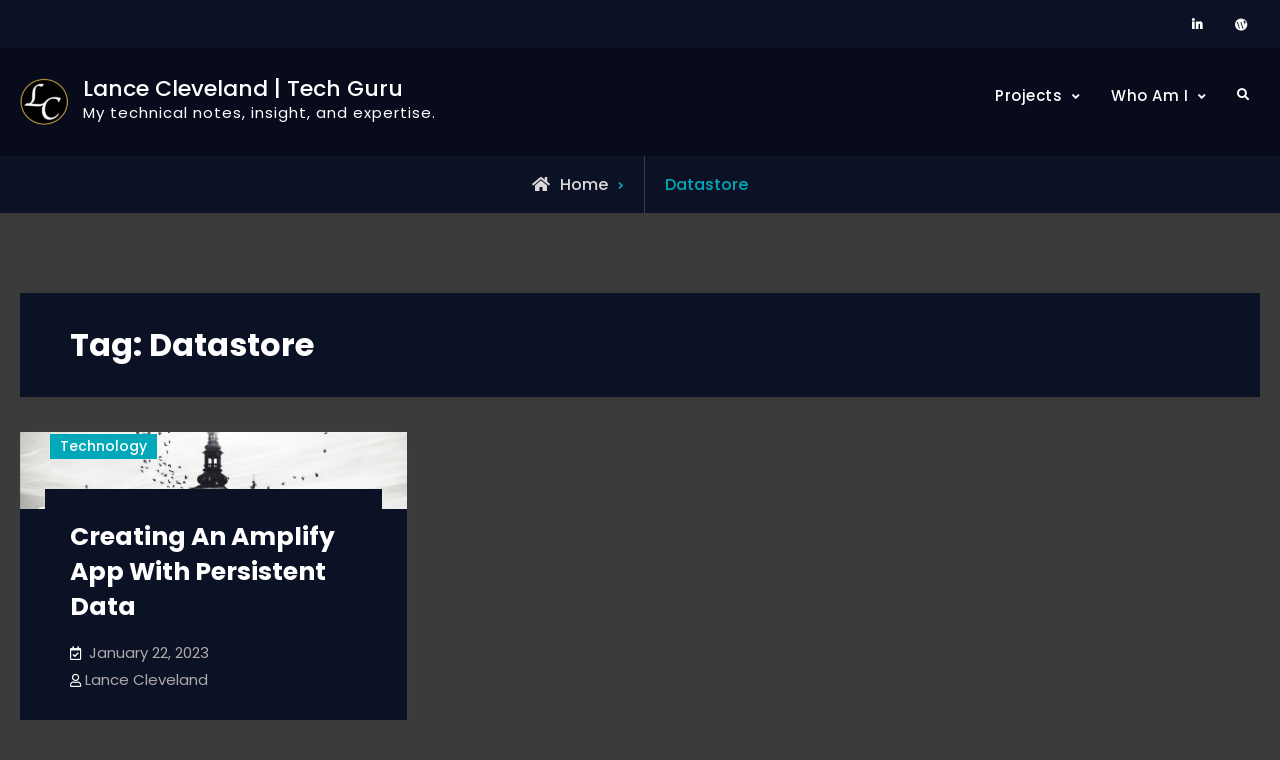

--- FILE ---
content_type: text/html; charset=UTF-8
request_url: https://lancecleveland.com/tag/datastore/
body_size: 9372
content:
<!doctype html>
<html lang="en-US">
<head>
	<meta charset="UTF-8">
	<meta name="viewport" content="width=device-width, initial-scale=1">
	<link rel="profile" href="https://gmpg.org/xfn/11">
	<meta name='robots' content='index, follow, max-image-preview:large, max-snippet:-1, max-video-preview:-1' />
	<style>img:is([sizes="auto" i], [sizes^="auto," i]) { contain-intrinsic-size: 3000px 1500px }</style>
	
	<!-- This site is optimized with the Yoast SEO plugin v26.8 - https://yoast.com/product/yoast-seo-wordpress/ -->
	<title>Datastore Archives - Lance Cleveland | Tech Guru</title>
	<link rel="canonical" href="https://lancecleveland.com/tag/datastore/" />
	<meta property="og:locale" content="en_US" />
	<meta property="og:type" content="article" />
	<meta property="og:title" content="Datastore Archives - Lance Cleveland | Tech Guru" />
	<meta property="og:url" content="https://lancecleveland.com/tag/datastore/" />
	<meta property="og:site_name" content="Lance Cleveland | Tech Guru" />
	<meta name="twitter:card" content="summary_large_image" />
	<script type="application/ld+json" class="yoast-schema-graph">{"@context":"https://schema.org","@graph":[{"@type":"CollectionPage","@id":"https://lancecleveland.com/tag/datastore/","url":"https://lancecleveland.com/tag/datastore/","name":"Datastore Archives - Lance Cleveland | Tech Guru","isPartOf":{"@id":"https://lancecleveland.com/#website"},"primaryImageOfPage":{"@id":"https://lancecleveland.com/tag/datastore/#primaryimage"},"image":{"@id":"https://lancecleveland.com/tag/datastore/#primaryimage"},"thumbnailUrl":"https://lancecleveland.com/wp-content/uploads/2023/01/steeple_flock_2023-01-21_13-40-52.png","breadcrumb":{"@id":"https://lancecleveland.com/tag/datastore/#breadcrumb"},"inLanguage":"en-US"},{"@type":"ImageObject","inLanguage":"en-US","@id":"https://lancecleveland.com/tag/datastore/#primaryimage","url":"https://lancecleveland.com/wp-content/uploads/2023/01/steeple_flock_2023-01-21_13-40-52.png","contentUrl":"https://lancecleveland.com/wp-content/uploads/2023/01/steeple_flock_2023-01-21_13-40-52.png","width":2898,"height":580},{"@type":"BreadcrumbList","@id":"https://lancecleveland.com/tag/datastore/#breadcrumb","itemListElement":[{"@type":"ListItem","position":1,"name":"Home","item":"https://lancecleveland.com/"},{"@type":"ListItem","position":2,"name":"Datastore"}]},{"@type":"WebSite","@id":"https://lancecleveland.com/#website","url":"https://lancecleveland.com/","name":"Lance Cleveland | Tech Guru","description":"My technical notes, insight, and expertise.","publisher":{"@id":"https://lancecleveland.com/#/schema/person/63d726a29da42e08ac428d67ed080650"},"potentialAction":[{"@type":"SearchAction","target":{"@type":"EntryPoint","urlTemplate":"https://lancecleveland.com/?s={search_term_string}"},"query-input":{"@type":"PropertyValueSpecification","valueRequired":true,"valueName":"search_term_string"}}],"inLanguage":"en-US"},{"@type":["Person","Organization"],"@id":"https://lancecleveland.com/#/schema/person/63d726a29da42e08ac428d67ed080650","name":"Lance Cleveland","image":{"@type":"ImageObject","inLanguage":"en-US","@id":"https://lancecleveland.com/#/schema/person/image/","url":"https://lancecleveland.com/wp-content/uploads/2023/02/cropped-cropped-LC_Icon_350pt_Yellow_Black_Circle_96x96-e1705516742527.png","contentUrl":"https://lancecleveland.com/wp-content/uploads/2023/02/cropped-cropped-LC_Icon_350pt_Yellow_Black_Circle_96x96-e1705516742527.png","width":48,"height":48,"caption":"Lance Cleveland"},"logo":{"@id":"https://lancecleveland.com/#/schema/person/image/"},"sameAs":["http://lancecleveland.com","https://www.facebook.com/the.real.lance.cleveland/","https://www.linkedin.com/in/lancecleveland/"]}]}</script>
	<!-- / Yoast SEO plugin. -->


<link rel='dns-prefetch' href='//static.addtoany.com' />
<link rel="alternate" type="application/rss+xml" title="Lance Cleveland | Tech Guru &raquo; Feed" href="https://lancecleveland.com/feed/" />
<link rel="alternate" type="application/rss+xml" title="Lance Cleveland | Tech Guru &raquo; Comments Feed" href="https://lancecleveland.com/comments/feed/" />
<link rel="alternate" type="application/rss+xml" title="Lance Cleveland | Tech Guru &raquo; Datastore Tag Feed" href="https://lancecleveland.com/tag/datastore/feed/" />
<script type="text/javascript">
/* <![CDATA[ */
window._wpemojiSettings = {"baseUrl":"https:\/\/s.w.org\/images\/core\/emoji\/16.0.1\/72x72\/","ext":".png","svgUrl":"https:\/\/s.w.org\/images\/core\/emoji\/16.0.1\/svg\/","svgExt":".svg","source":{"concatemoji":"https:\/\/lancecleveland.com\/wp-includes\/js\/wp-emoji-release.min.js?ver=6.8.3"}};
/*! This file is auto-generated */
!function(s,n){var o,i,e;function c(e){try{var t={supportTests:e,timestamp:(new Date).valueOf()};sessionStorage.setItem(o,JSON.stringify(t))}catch(e){}}function p(e,t,n){e.clearRect(0,0,e.canvas.width,e.canvas.height),e.fillText(t,0,0);var t=new Uint32Array(e.getImageData(0,0,e.canvas.width,e.canvas.height).data),a=(e.clearRect(0,0,e.canvas.width,e.canvas.height),e.fillText(n,0,0),new Uint32Array(e.getImageData(0,0,e.canvas.width,e.canvas.height).data));return t.every(function(e,t){return e===a[t]})}function u(e,t){e.clearRect(0,0,e.canvas.width,e.canvas.height),e.fillText(t,0,0);for(var n=e.getImageData(16,16,1,1),a=0;a<n.data.length;a++)if(0!==n.data[a])return!1;return!0}function f(e,t,n,a){switch(t){case"flag":return n(e,"\ud83c\udff3\ufe0f\u200d\u26a7\ufe0f","\ud83c\udff3\ufe0f\u200b\u26a7\ufe0f")?!1:!n(e,"\ud83c\udde8\ud83c\uddf6","\ud83c\udde8\u200b\ud83c\uddf6")&&!n(e,"\ud83c\udff4\udb40\udc67\udb40\udc62\udb40\udc65\udb40\udc6e\udb40\udc67\udb40\udc7f","\ud83c\udff4\u200b\udb40\udc67\u200b\udb40\udc62\u200b\udb40\udc65\u200b\udb40\udc6e\u200b\udb40\udc67\u200b\udb40\udc7f");case"emoji":return!a(e,"\ud83e\udedf")}return!1}function g(e,t,n,a){var r="undefined"!=typeof WorkerGlobalScope&&self instanceof WorkerGlobalScope?new OffscreenCanvas(300,150):s.createElement("canvas"),o=r.getContext("2d",{willReadFrequently:!0}),i=(o.textBaseline="top",o.font="600 32px Arial",{});return e.forEach(function(e){i[e]=t(o,e,n,a)}),i}function t(e){var t=s.createElement("script");t.src=e,t.defer=!0,s.head.appendChild(t)}"undefined"!=typeof Promise&&(o="wpEmojiSettingsSupports",i=["flag","emoji"],n.supports={everything:!0,everythingExceptFlag:!0},e=new Promise(function(e){s.addEventListener("DOMContentLoaded",e,{once:!0})}),new Promise(function(t){var n=function(){try{var e=JSON.parse(sessionStorage.getItem(o));if("object"==typeof e&&"number"==typeof e.timestamp&&(new Date).valueOf()<e.timestamp+604800&&"object"==typeof e.supportTests)return e.supportTests}catch(e){}return null}();if(!n){if("undefined"!=typeof Worker&&"undefined"!=typeof OffscreenCanvas&&"undefined"!=typeof URL&&URL.createObjectURL&&"undefined"!=typeof Blob)try{var e="postMessage("+g.toString()+"("+[JSON.stringify(i),f.toString(),p.toString(),u.toString()].join(",")+"));",a=new Blob([e],{type:"text/javascript"}),r=new Worker(URL.createObjectURL(a),{name:"wpTestEmojiSupports"});return void(r.onmessage=function(e){c(n=e.data),r.terminate(),t(n)})}catch(e){}c(n=g(i,f,p,u))}t(n)}).then(function(e){for(var t in e)n.supports[t]=e[t],n.supports.everything=n.supports.everything&&n.supports[t],"flag"!==t&&(n.supports.everythingExceptFlag=n.supports.everythingExceptFlag&&n.supports[t]);n.supports.everythingExceptFlag=n.supports.everythingExceptFlag&&!n.supports.flag,n.DOMReady=!1,n.readyCallback=function(){n.DOMReady=!0}}).then(function(){return e}).then(function(){var e;n.supports.everything||(n.readyCallback(),(e=n.source||{}).concatemoji?t(e.concatemoji):e.wpemoji&&e.twemoji&&(t(e.twemoji),t(e.wpemoji)))}))}((window,document),window._wpemojiSettings);
/* ]]> */
</script>
<style id='wp-emoji-styles-inline-css' type='text/css'>

	img.wp-smiley, img.emoji {
		display: inline !important;
		border: none !important;
		box-shadow: none !important;
		height: 1em !important;
		width: 1em !important;
		margin: 0 0.07em !important;
		vertical-align: -0.1em !important;
		background: none !important;
		padding: 0 !important;
	}
</style>
<link rel='stylesheet' id='wp-block-library-css' href='https://lancecleveland.com/wp-includes/css/dist/block-library/style.min.css?ver=6.8.3' type='text/css' media='all' />
<style id='wp-block-library-theme-inline-css' type='text/css'>
.wp-block-audio :where(figcaption){color:#555;font-size:13px;text-align:center}.is-dark-theme .wp-block-audio :where(figcaption){color:#ffffffa6}.wp-block-audio{margin:0 0 1em}.wp-block-code{border:1px solid #ccc;border-radius:4px;font-family:Menlo,Consolas,monaco,monospace;padding:.8em 1em}.wp-block-embed :where(figcaption){color:#555;font-size:13px;text-align:center}.is-dark-theme .wp-block-embed :where(figcaption){color:#ffffffa6}.wp-block-embed{margin:0 0 1em}.blocks-gallery-caption{color:#555;font-size:13px;text-align:center}.is-dark-theme .blocks-gallery-caption{color:#ffffffa6}:root :where(.wp-block-image figcaption){color:#555;font-size:13px;text-align:center}.is-dark-theme :root :where(.wp-block-image figcaption){color:#ffffffa6}.wp-block-image{margin:0 0 1em}.wp-block-pullquote{border-bottom:4px solid;border-top:4px solid;color:currentColor;margin-bottom:1.75em}.wp-block-pullquote cite,.wp-block-pullquote footer,.wp-block-pullquote__citation{color:currentColor;font-size:.8125em;font-style:normal;text-transform:uppercase}.wp-block-quote{border-left:.25em solid;margin:0 0 1.75em;padding-left:1em}.wp-block-quote cite,.wp-block-quote footer{color:currentColor;font-size:.8125em;font-style:normal;position:relative}.wp-block-quote:where(.has-text-align-right){border-left:none;border-right:.25em solid;padding-left:0;padding-right:1em}.wp-block-quote:where(.has-text-align-center){border:none;padding-left:0}.wp-block-quote.is-large,.wp-block-quote.is-style-large,.wp-block-quote:where(.is-style-plain){border:none}.wp-block-search .wp-block-search__label{font-weight:700}.wp-block-search__button{border:1px solid #ccc;padding:.375em .625em}:where(.wp-block-group.has-background){padding:1.25em 2.375em}.wp-block-separator.has-css-opacity{opacity:.4}.wp-block-separator{border:none;border-bottom:2px solid;margin-left:auto;margin-right:auto}.wp-block-separator.has-alpha-channel-opacity{opacity:1}.wp-block-separator:not(.is-style-wide):not(.is-style-dots){width:100px}.wp-block-separator.has-background:not(.is-style-dots){border-bottom:none;height:1px}.wp-block-separator.has-background:not(.is-style-wide):not(.is-style-dots){height:2px}.wp-block-table{margin:0 0 1em}.wp-block-table td,.wp-block-table th{word-break:normal}.wp-block-table :where(figcaption){color:#555;font-size:13px;text-align:center}.is-dark-theme .wp-block-table :where(figcaption){color:#ffffffa6}.wp-block-video :where(figcaption){color:#555;font-size:13px;text-align:center}.is-dark-theme .wp-block-video :where(figcaption){color:#ffffffa6}.wp-block-video{margin:0 0 1em}:root :where(.wp-block-template-part.has-background){margin-bottom:0;margin-top:0;padding:1.25em 2.375em}
</style>
<style id='classic-theme-styles-inline-css' type='text/css'>
/*! This file is auto-generated */
.wp-block-button__link{color:#fff;background-color:#32373c;border-radius:9999px;box-shadow:none;text-decoration:none;padding:calc(.667em + 2px) calc(1.333em + 2px);font-size:1.125em}.wp-block-file__button{background:#32373c;color:#fff;text-decoration:none}
</style>
<style id='global-styles-inline-css' type='text/css'>
:root{--wp--preset--aspect-ratio--square: 1;--wp--preset--aspect-ratio--4-3: 4/3;--wp--preset--aspect-ratio--3-4: 3/4;--wp--preset--aspect-ratio--3-2: 3/2;--wp--preset--aspect-ratio--2-3: 2/3;--wp--preset--aspect-ratio--16-9: 16/9;--wp--preset--aspect-ratio--9-16: 9/16;--wp--preset--color--black: #000000;--wp--preset--color--cyan-bluish-gray: #abb8c3;--wp--preset--color--white: #ffffff;--wp--preset--color--pale-pink: #f78da7;--wp--preset--color--vivid-red: #cf2e2e;--wp--preset--color--luminous-vivid-orange: #ff6900;--wp--preset--color--luminous-vivid-amber: #fcb900;--wp--preset--color--light-green-cyan: #7bdcb5;--wp--preset--color--vivid-green-cyan: #00d084;--wp--preset--color--pale-cyan-blue: #8ed1fc;--wp--preset--color--vivid-cyan-blue: #0693e3;--wp--preset--color--vivid-purple: #9b51e0;--wp--preset--gradient--vivid-cyan-blue-to-vivid-purple: linear-gradient(135deg,rgba(6,147,227,1) 0%,rgb(155,81,224) 100%);--wp--preset--gradient--light-green-cyan-to-vivid-green-cyan: linear-gradient(135deg,rgb(122,220,180) 0%,rgb(0,208,130) 100%);--wp--preset--gradient--luminous-vivid-amber-to-luminous-vivid-orange: linear-gradient(135deg,rgba(252,185,0,1) 0%,rgba(255,105,0,1) 100%);--wp--preset--gradient--luminous-vivid-orange-to-vivid-red: linear-gradient(135deg,rgba(255,105,0,1) 0%,rgb(207,46,46) 100%);--wp--preset--gradient--very-light-gray-to-cyan-bluish-gray: linear-gradient(135deg,rgb(238,238,238) 0%,rgb(169,184,195) 100%);--wp--preset--gradient--cool-to-warm-spectrum: linear-gradient(135deg,rgb(74,234,220) 0%,rgb(151,120,209) 20%,rgb(207,42,186) 40%,rgb(238,44,130) 60%,rgb(251,105,98) 80%,rgb(254,248,76) 100%);--wp--preset--gradient--blush-light-purple: linear-gradient(135deg,rgb(255,206,236) 0%,rgb(152,150,240) 100%);--wp--preset--gradient--blush-bordeaux: linear-gradient(135deg,rgb(254,205,165) 0%,rgb(254,45,45) 50%,rgb(107,0,62) 100%);--wp--preset--gradient--luminous-dusk: linear-gradient(135deg,rgb(255,203,112) 0%,rgb(199,81,192) 50%,rgb(65,88,208) 100%);--wp--preset--gradient--pale-ocean: linear-gradient(135deg,rgb(255,245,203) 0%,rgb(182,227,212) 50%,rgb(51,167,181) 100%);--wp--preset--gradient--electric-grass: linear-gradient(135deg,rgb(202,248,128) 0%,rgb(113,206,126) 100%);--wp--preset--gradient--midnight: linear-gradient(135deg,rgb(2,3,129) 0%,rgb(40,116,252) 100%);--wp--preset--font-size--small: 13px;--wp--preset--font-size--medium: 20px;--wp--preset--font-size--large: 36px;--wp--preset--font-size--x-large: 42px;--wp--preset--spacing--20: 0.44rem;--wp--preset--spacing--30: 0.67rem;--wp--preset--spacing--40: 1rem;--wp--preset--spacing--50: 1.5rem;--wp--preset--spacing--60: 2.25rem;--wp--preset--spacing--70: 3.38rem;--wp--preset--spacing--80: 5.06rem;--wp--preset--shadow--natural: 6px 6px 9px rgba(0, 0, 0, 0.2);--wp--preset--shadow--deep: 12px 12px 50px rgba(0, 0, 0, 0.4);--wp--preset--shadow--sharp: 6px 6px 0px rgba(0, 0, 0, 0.2);--wp--preset--shadow--outlined: 6px 6px 0px -3px rgba(255, 255, 255, 1), 6px 6px rgba(0, 0, 0, 1);--wp--preset--shadow--crisp: 6px 6px 0px rgba(0, 0, 0, 1);}:where(.is-layout-flex){gap: 0.5em;}:where(.is-layout-grid){gap: 0.5em;}body .is-layout-flex{display: flex;}.is-layout-flex{flex-wrap: wrap;align-items: center;}.is-layout-flex > :is(*, div){margin: 0;}body .is-layout-grid{display: grid;}.is-layout-grid > :is(*, div){margin: 0;}:where(.wp-block-columns.is-layout-flex){gap: 2em;}:where(.wp-block-columns.is-layout-grid){gap: 2em;}:where(.wp-block-post-template.is-layout-flex){gap: 1.25em;}:where(.wp-block-post-template.is-layout-grid){gap: 1.25em;}.has-black-color{color: var(--wp--preset--color--black) !important;}.has-cyan-bluish-gray-color{color: var(--wp--preset--color--cyan-bluish-gray) !important;}.has-white-color{color: var(--wp--preset--color--white) !important;}.has-pale-pink-color{color: var(--wp--preset--color--pale-pink) !important;}.has-vivid-red-color{color: var(--wp--preset--color--vivid-red) !important;}.has-luminous-vivid-orange-color{color: var(--wp--preset--color--luminous-vivid-orange) !important;}.has-luminous-vivid-amber-color{color: var(--wp--preset--color--luminous-vivid-amber) !important;}.has-light-green-cyan-color{color: var(--wp--preset--color--light-green-cyan) !important;}.has-vivid-green-cyan-color{color: var(--wp--preset--color--vivid-green-cyan) !important;}.has-pale-cyan-blue-color{color: var(--wp--preset--color--pale-cyan-blue) !important;}.has-vivid-cyan-blue-color{color: var(--wp--preset--color--vivid-cyan-blue) !important;}.has-vivid-purple-color{color: var(--wp--preset--color--vivid-purple) !important;}.has-black-background-color{background-color: var(--wp--preset--color--black) !important;}.has-cyan-bluish-gray-background-color{background-color: var(--wp--preset--color--cyan-bluish-gray) !important;}.has-white-background-color{background-color: var(--wp--preset--color--white) !important;}.has-pale-pink-background-color{background-color: var(--wp--preset--color--pale-pink) !important;}.has-vivid-red-background-color{background-color: var(--wp--preset--color--vivid-red) !important;}.has-luminous-vivid-orange-background-color{background-color: var(--wp--preset--color--luminous-vivid-orange) !important;}.has-luminous-vivid-amber-background-color{background-color: var(--wp--preset--color--luminous-vivid-amber) !important;}.has-light-green-cyan-background-color{background-color: var(--wp--preset--color--light-green-cyan) !important;}.has-vivid-green-cyan-background-color{background-color: var(--wp--preset--color--vivid-green-cyan) !important;}.has-pale-cyan-blue-background-color{background-color: var(--wp--preset--color--pale-cyan-blue) !important;}.has-vivid-cyan-blue-background-color{background-color: var(--wp--preset--color--vivid-cyan-blue) !important;}.has-vivid-purple-background-color{background-color: var(--wp--preset--color--vivid-purple) !important;}.has-black-border-color{border-color: var(--wp--preset--color--black) !important;}.has-cyan-bluish-gray-border-color{border-color: var(--wp--preset--color--cyan-bluish-gray) !important;}.has-white-border-color{border-color: var(--wp--preset--color--white) !important;}.has-pale-pink-border-color{border-color: var(--wp--preset--color--pale-pink) !important;}.has-vivid-red-border-color{border-color: var(--wp--preset--color--vivid-red) !important;}.has-luminous-vivid-orange-border-color{border-color: var(--wp--preset--color--luminous-vivid-orange) !important;}.has-luminous-vivid-amber-border-color{border-color: var(--wp--preset--color--luminous-vivid-amber) !important;}.has-light-green-cyan-border-color{border-color: var(--wp--preset--color--light-green-cyan) !important;}.has-vivid-green-cyan-border-color{border-color: var(--wp--preset--color--vivid-green-cyan) !important;}.has-pale-cyan-blue-border-color{border-color: var(--wp--preset--color--pale-cyan-blue) !important;}.has-vivid-cyan-blue-border-color{border-color: var(--wp--preset--color--vivid-cyan-blue) !important;}.has-vivid-purple-border-color{border-color: var(--wp--preset--color--vivid-purple) !important;}.has-vivid-cyan-blue-to-vivid-purple-gradient-background{background: var(--wp--preset--gradient--vivid-cyan-blue-to-vivid-purple) !important;}.has-light-green-cyan-to-vivid-green-cyan-gradient-background{background: var(--wp--preset--gradient--light-green-cyan-to-vivid-green-cyan) !important;}.has-luminous-vivid-amber-to-luminous-vivid-orange-gradient-background{background: var(--wp--preset--gradient--luminous-vivid-amber-to-luminous-vivid-orange) !important;}.has-luminous-vivid-orange-to-vivid-red-gradient-background{background: var(--wp--preset--gradient--luminous-vivid-orange-to-vivid-red) !important;}.has-very-light-gray-to-cyan-bluish-gray-gradient-background{background: var(--wp--preset--gradient--very-light-gray-to-cyan-bluish-gray) !important;}.has-cool-to-warm-spectrum-gradient-background{background: var(--wp--preset--gradient--cool-to-warm-spectrum) !important;}.has-blush-light-purple-gradient-background{background: var(--wp--preset--gradient--blush-light-purple) !important;}.has-blush-bordeaux-gradient-background{background: var(--wp--preset--gradient--blush-bordeaux) !important;}.has-luminous-dusk-gradient-background{background: var(--wp--preset--gradient--luminous-dusk) !important;}.has-pale-ocean-gradient-background{background: var(--wp--preset--gradient--pale-ocean) !important;}.has-electric-grass-gradient-background{background: var(--wp--preset--gradient--electric-grass) !important;}.has-midnight-gradient-background{background: var(--wp--preset--gradient--midnight) !important;}.has-small-font-size{font-size: var(--wp--preset--font-size--small) !important;}.has-medium-font-size{font-size: var(--wp--preset--font-size--medium) !important;}.has-large-font-size{font-size: var(--wp--preset--font-size--large) !important;}.has-x-large-font-size{font-size: var(--wp--preset--font-size--x-large) !important;}
:where(.wp-block-post-template.is-layout-flex){gap: 1.25em;}:where(.wp-block-post-template.is-layout-grid){gap: 1.25em;}
:where(.wp-block-columns.is-layout-flex){gap: 2em;}:where(.wp-block-columns.is-layout-grid){gap: 2em;}
:root :where(.wp-block-pullquote){font-size: 1.5em;line-height: 1.6;}
</style>
<link rel='stylesheet' id='font-awesome-css' href='https://lancecleveland.com/wp-content/themes/acumen/css/font-awesome/css/all.min.css?ver=5.15.3' type='text/css' media='all' />
<link rel='stylesheet' id='acumen-style-css' href='https://lancecleveland.com/wp-content/themes/acumen/style.css?ver=20240209-143612' type='text/css' media='all' />
<link rel='stylesheet' id='acumen-fonts-css' href='https://lancecleveland.com/wp-content/fonts/6731da86085941f25c34d411bf0c5971.css' type='text/css' media='all' />
<link rel='stylesheet' id='acumen-block-style-css' href='https://lancecleveland.com/wp-content/themes/acumen/css/blocks.min.css?ver=20240209-143612' type='text/css' media='all' />
<link rel='stylesheet' id='addtoany-css' href='https://lancecleveland.com/wp-content/plugins/add-to-any/addtoany.min.css?ver=1.16' type='text/css' media='all' />
<script type="text/javascript" id="addtoany-core-js-before">
/* <![CDATA[ */
window.a2a_config=window.a2a_config||{};a2a_config.callbacks=[];a2a_config.overlays=[];a2a_config.templates={};
/* ]]> */
</script>
<script type="text/javascript" defer src="https://static.addtoany.com/menu/page.js" id="addtoany-core-js"></script>
<script type="text/javascript" src="https://lancecleveland.com/wp-includes/js/jquery/jquery.min.js?ver=3.7.1" id="jquery-core-js"></script>
<script type="text/javascript" src="https://lancecleveland.com/wp-includes/js/jquery/jquery-migrate.min.js?ver=3.4.1" id="jquery-migrate-js"></script>
<script type="text/javascript" defer src="https://lancecleveland.com/wp-content/plugins/add-to-any/addtoany.min.js?ver=1.1" id="addtoany-jquery-js"></script>
<link rel="https://api.w.org/" href="https://lancecleveland.com/wp-json/" /><link rel="alternate" title="JSON" type="application/json" href="https://lancecleveland.com/wp-json/wp/v2/tags/147" /><link rel="EditURI" type="application/rsd+xml" title="RSD" href="https://lancecleveland.com/xmlrpc.php?rsd" />
<meta name="generator" content="WordPress 6.8.3" />
			<style type="text/css" rel="header-image">
				#custom-header {
					background-image: url( https://lancecleveland.com/wp-content/themes/acumen/images/header-image.jpg);
				}
			</style>
		<style type="text/css" id="custom-background-css">
body.custom-background { background-color: #3a3a3a; }
</style>
	<link rel="icon" href="https://lancecleveland.com/wp-content/uploads/2023/02/cropped-LC_Icon2_350pt_Yellow_Black_Circle_512x512-32x32.png" sizes="32x32" />
<link rel="icon" href="https://lancecleveland.com/wp-content/uploads/2023/02/cropped-LC_Icon2_350pt_Yellow_Black_Circle_512x512-192x192.png" sizes="192x192" />
<link rel="apple-touch-icon" href="https://lancecleveland.com/wp-content/uploads/2023/02/cropped-LC_Icon2_350pt_Yellow_Black_Circle_512x512-180x180.png" />
<meta name="msapplication-TileImage" content="https://lancecleveland.com/wp-content/uploads/2023/02/cropped-LC_Icon2_350pt_Yellow_Black_Circle_512x512-270x270.png" />
</head>

<body class="archive tag tag-datastore tag-147 custom-background wp-custom-logo wp-embed-responsive wp-theme-acumen hfeed layout-no-sidebar-full-width fluid-layout grid header-one -color-scheme no-header-media">
<div id="page" class="site">
	<a class="skip-link screen-reader-text" href="#content">Skip to content</a>

	<div class="header-wrapper main-header-one button-disabled">
		<div id="top-header" class="main-top-header-one main-top-header-four dark-top-header">
		<div class="site-top-header-mobile">
			<div class="container">
				<button id="header-top-toggle" class="header-top-toggle" aria-controls="header-top" aria-expanded="false">
					<i class="fas fa-bars"></i>
									</button><!-- #header-top-toggle -->

				<div id="site-top-header-mobile-container">
					
										<div id="top-social">
						<div class="social-nav no-border circle-icon">
							<nav id="social-primary-navigation" class="social-navigation" role="navigation" aria-label="Social Links Menu">
								<div class="menu-social-container"><ul id="menu-social" class="social-links-menu"><li id="menu-item-23966" class="menu-item menu-item-type-custom menu-item-object-custom menu-item-23966"><a href="https://www.linkedin.com/in/lancecleveland/"><span class="screen-reader-text">LinkedIn</a></li>
<li id="menu-item-24012" class="menu-item menu-item-type-custom menu-item-object-custom menu-item-24012"><a href="https://profiles.wordpress.org/charlestonsw/"><span class="screen-reader-text">WordPress</a></li>
</ul></div>							</nav><!-- .social-navigation -->
						</div>
					</div><!-- #top-social -->
					
					<div class="mobile-search">
	

<form role="search" method="get" class="search-form" action="https://lancecleveland.com/">
	<label>
		<span class="screen-reader-text">Search for:</span>
		<input type="search" class="search-field" placeholder="Search..." value="" name="s" />
	</label>
	<input type="submit" class="search-submit" value="&#xf002;" />

</form>
</div><!-- .header-search -->
				</div><!-- #site-top-header-mobile-container-->
			</div><!-- .container -->
		</div><!-- .site-top-header-mobile -->

		<div class="site-top-header">
			<div class="container">
				
				<div class="top-head-right pull-right">
										<div id="top-social" class="pull-left">
						<div class="social-nav no-border circle-icon">
							<nav id="social-primary-navigation" class="social-navigation" role="navigation" aria-label="Social Links Menu">
								<div class="menu-social-container"><ul id="menu-social-1" class="social-links-menu"><li class="menu-item menu-item-type-custom menu-item-object-custom menu-item-23966"><a href="https://www.linkedin.com/in/lancecleveland/"><span class="screen-reader-text">LinkedIn</a></li>
<li class="menu-item menu-item-type-custom menu-item-object-custom menu-item-24012"><a href="https://profiles.wordpress.org/charlestonsw/"><span class="screen-reader-text">WordPress</a></li>
</ul></div>							</nav><!-- .social-navigation -->
						</div>
					</div><!-- #top-social -->
					
					

				</div><!-- .top-head-right -->
			</div><!-- .container -->
		</div><!-- .site-top-header -->
	</div><!-- #top-header -->
	
	<header id="masthead" class="site-header main-header-one clear-fix">
		<div class="container">
			<div class="site-header-main">
				<div class="site-branding">
					

	<a href="https://lancecleveland.com/" class="custom-logo-link" rel="home"><img width="48" height="48" src="https://lancecleveland.com/wp-content/uploads/2023/02/cropped-cropped-LC_Icon_350pt_Yellow_Black_Circle_96x96-e1705516742527.png" class="custom-logo" alt="Lance Cleveland | Tech Guru" decoding="async" /></a>
	<div class="site-identity">
					<p class="site-title"><a href="https://lancecleveland.com/" rel="home">Lance Cleveland | Tech Guru</a></p>
					<p class="site-description">My technical notes, insight, and expertise.</p>
			</div><!-- .site-identity -->

				</div><!-- .site-branding -->

				<div class="right-head pull-right">
					<div id="main-nav" class="pull-left">
						
<button id="primary-menu-toggle" class="menu-primary-toggle menu-toggle" aria-controls="primary-menu" aria-expanded="false">
	<i class="fas fa-bars"></i><span class="menu-label">Menu</span>
</button>

<div id="site-header-menu" class="site-primary-menu">
	<nav id="site-primary-navigation" class="main-navigation site-navigation custom-primary-menu" role="navigation" aria-label="Primary Menu">
		<div class="primary-menu-container"><ul id="menu-main" class="primary-menu"><li id="menu-item-25251" class="menu-item menu-item-type-custom menu-item-object-custom menu-item-home menu-item-has-children menu-item-25251"><a href="https://lancecleveland.com/">Projects</a>
<ul class="sub-menu">
	<li id="menu-item-25252" class="menu-item menu-item-type-custom menu-item-object-custom menu-item-25252"><a href="https://rallycreek.us/">Rally Creek</a></li>
	<li id="menu-item-25253" class="menu-item menu-item-type-custom menu-item-object-custom menu-item-25253"><a href="https://storelocatorplus.com/">Store Locator Plus®</a></li>
</ul>
</li>
<li id="menu-item-23971" class="menu-item menu-item-type-custom menu-item-object-custom menu-item-has-children menu-item-23971"><a href="https://lancecleveland.com/lance-cleveland-fractional-cto/relevant-experience/">Who Am I</a>
<ul class="sub-menu">
	<li id="menu-item-23970" class="menu-item menu-item-type-custom menu-item-object-custom menu-item-home menu-item-has-children menu-item-23970"><a href="https://lancecleveland.com/">Fractional CTO</a>
	<ul class="sub-menu">
		<li id="menu-item-23972" class="menu-item menu-item-type-custom menu-item-object-custom menu-item-23972"><a href="https://lancecleveland.com/lance-cleveland-fractional-cto/what-i-do/">What I Do</a></li>
	</ul>
</li>
	<li id="menu-item-23974" class="menu-item menu-item-type-custom menu-item-object-custom menu-item-has-children menu-item-23974"><a href="https://lancecleveland.com/about-me/resume/">Résumé</a>
	<ul class="sub-menu">
		<li id="menu-item-23973" class="menu-item menu-item-type-custom menu-item-object-custom menu-item-has-children menu-item-23973"><a href="https://lancecleveland.com/about-me/resume/entrepreneur/">Entrepreneur</a>
		<ul class="sub-menu">
			<li id="menu-item-23976" class="menu-item menu-item-type-custom menu-item-object-custom menu-item-23976"><a href="https://lancecleveland.com/about-me/resume/entrepreneur/charleston-software-associates/">CSA</a></li>
			<li id="menu-item-23977" class="menu-item menu-item-type-custom menu-item-object-custom menu-item-23977"><a href="https://lancecleveland.com/about-me/resume/entrepreneur/cyber-sprocket-labs/">Cyber Sprocket Labs</a></li>
			<li id="menu-item-23978" class="menu-item menu-item-type-custom menu-item-object-custom menu-item-23978"><a href="https://lancecleveland.com/about-me/resume/entrepreneur/proactive-web-marketing/">ProActive Web Marketing</a></li>
			<li id="menu-item-23981" class="menu-item menu-item-type-custom menu-item-object-custom menu-item-23981"><a href="https://lancecleveland.com/about-me/resume/entrepreneur/myslp-saas/">Store Locator Plus®</a></li>
		</ul>
</li>
		<li id="menu-item-23975" class="menu-item menu-item-type-custom menu-item-object-custom menu-item-has-children menu-item-23975"><a href="https://lancecleveland.com/about-me/resume/coder/">Coder</a>
		<ul class="sub-menu">
			<li id="menu-item-23982" class="menu-item menu-item-type-custom menu-item-object-custom menu-item-23982"><a href="https://lancecleveland.com/about-me/resume/coder/php-wordpress-core/">PHP : WordPress Core</a></li>
			<li id="menu-item-23983" class="menu-item menu-item-type-custom menu-item-object-custom menu-item-23983"><a href="https://lancecleveland.com/about-me/resume/coder/php-wordpress-plugins/">PHP : WordPress Plugins</a></li>
		</ul>
</li>
	</ul>
</li>
</ul>
</li>
</ul></div>	</nav><!-- #site-primary-navigation.custom-primary-menu -->
</div><!-- .site-header-main -->
					</div><!-- .main-nav -->
					<div class="head-search-cart-wrap pull-left">
												<div class="header-search pull-right">
							<div class="primary-search-wrapper">
	<a href="#" id="search-toggle" class="menu-search-toggle"><span class="screen-reader-text">Search</span><i class="fas fa-search"></i><i class="far fa-times-circle"></i></a>
	<div id="search-container" class="displaynone">
		<div class="search-container">
			

<form role="search" method="get" class="search-form" action="https://lancecleveland.com/">
	<label>
		<span class="screen-reader-text">Search for:</span>
		<input type="search" class="search-field" placeholder="Search..." value="" name="s" />
	</label>
	<input type="submit" class="search-submit" value="&#xf002;" />

</form>
		</div><!-- .search-container -->
	</div><!-- #search-container -->
</div><!-- .primary-search-wrapper -->
						</div><!-- .header-search -->
					</div><!-- .head-search-cart-wrap -->

				</div><!-- .right-head -->
			</div><!-- .site-header-main -->
		</div><!-- .container -->
	</header><!-- #masthead -->
</div><!-- .header-wrapper -->

	
	
			<div id="breadcrumb">
					<div aria-label="Breadcrumbs" class="breadcrumbs breadcrumb-trail">
						<ol itemscope itemtype="http://schema.org/BreadcrumbList" class="trail-items"><li itemprop="itemListElement" itemscope itemtype="http://schema.org/ListItem"><a itemprop="item" href="https://lancecleveland.com/"><span itemprop="name">Home</span></a><meta itemprop="position" content="1" /></li><li itemprop="itemListElement" itemscope itemtype="http://schema.org/ListItem" class="breadcrumb-current"><span itemprop="name"><span class="tag-text screen-reader-text">Posts tagged </span>Datastore</span><meta itemprop="position" content="2" /></li>
					</ol>
				</div><!-- .breadcrumbs -->
			</div> <!-- #breadcrumb -->
	
		<div id="content" class="site-content">
		<div class="container">
			<div class="row">
	
	<div id="primary" class="content-area">
		<main id="main" class="site-main">
			<div class="archive-posts-wrapper section-content-wrapper">

				<div id="infinite-post-wrap" class="archive-post-wrap">
					
												<header class="page-header">
							<h1 class="page-title">Tag: <span>Datastore</span></h1>						</header><!-- .page-header -->
						
						<div id="infinite-grid" class="infinite-grid">
							<article id="post-23852" class="grid-item post-23852 post type-post status-publish format-standard has-post-thumbnail hentry category-amplify category-aws category-development category-javascript category-programming-languages category-technology tag-amplify tag-aws tag-datastore tag-javascript tag-programming">
	<div class="hentry-inner">
		<div class="post-thumbnail">
			
		<a href="https://lancecleveland.com/2023/01/22/creating-an-amplify-app-with-persistent-data/" aria-hidden="true" tabindex="-1">
			<img width="825" height="165" src="https://lancecleveland.com/wp-content/uploads/2023/01/steeple_flock_2023-01-21_13-40-52-825x165.png" class="attachment-post-thumbnail size-post-thumbnail wp-post-image" alt="Creating An Amplify App With Persistent Data" decoding="async" fetchpriority="high" srcset="https://lancecleveland.com/wp-content/uploads/2023/01/steeple_flock_2023-01-21_13-40-52-825x165.png 825w, https://lancecleveland.com/wp-content/uploads/2023/01/steeple_flock_2023-01-21_13-40-52-300x60.png 300w, https://lancecleveland.com/wp-content/uploads/2023/01/steeple_flock_2023-01-21_13-40-52-1024x205.png 1024w, https://lancecleveland.com/wp-content/uploads/2023/01/steeple_flock_2023-01-21_13-40-52-768x154.png 768w, https://lancecleveland.com/wp-content/uploads/2023/01/steeple_flock_2023-01-21_13-40-52-1536x307.png 1536w, https://lancecleveland.com/wp-content/uploads/2023/01/steeple_flock_2023-01-21_13-40-52-2048x410.png 2048w, https://lancecleveland.com/wp-content/uploads/2023/01/steeple_flock_2023-01-21_13-40-52-1920x384.png 1920w, https://lancecleveland.com/wp-content/uploads/2023/01/steeple_flock_2023-01-21_13-40-52-600x120.png 600w, https://lancecleveland.com/wp-content/uploads/2023/01/steeple_flock_2023-01-21_13-40-52-400x80.png 400w" sizes="(max-width: 825px) 100vw, 825px" />		</a>

					
			<span class="cat-links"><a href="https://lancecleveland.com/category/information-technology/aws/amplify/" rel="category tag">Amplify</a> <a href="https://lancecleveland.com/category/information-technology/aws/" rel="category tag">AWS</a> <a href="https://lancecleveland.com/category/development/" rel="category tag">Development</a> <a href="https://lancecleveland.com/category/development/programming-languages/javascript/" rel="category tag">JavaScript</a> <a href="https://lancecleveland.com/category/development/programming-languages/" rel="category tag">Programming Languages</a> <a href="https://lancecleveland.com/category/technology/" rel="category tag">Technology</a></span>		</div><!-- .post-thumbnail -->

		<div class="entry-container">
			<header class="entry-header">
				<h2 class="entry-title"><a href="https://lancecleveland.com/2023/01/22/creating-an-amplify-app-with-persistent-data/" rel="bookmark">Creating An Amplify App With Persistent Data</a></h2>			</header><!-- .entry-header -->

							<div class="entry-meta">
					<span class="posted-on"><a href="https://lancecleveland.com/2023/01/22/creating-an-amplify-app-with-persistent-data/" rel="bookmark"><time class="entry-date published updated" datetime="2023-01-22T01:28:18+00:00">January 22, 2023</time></a></span><span class="byline"><span class="author vcard"><a class="url fn n" href="https://lancecleveland.com/author/lcleveland/">Lance Cleveland</a></span></span>				</div>
			
			<div class="entry-summary">
				<p>This is my developer journal as I learn about creating an Amplify app with persistent data. The app will be built with JavaScript app with persistent data storage on AWS&hellip;<a href="https://lancecleveland.com/2023/01/22/creating-an-amplify-app-with-persistent-data/" class="more-link"><span class="more-button">Continue reading<span class="screen-reader-text">Creating An Amplify App With Persistent Data</span></span></a></p>
			</div>
		</div><!-- .entry-container -->
	</div><!-- .hentry-inner -->
</article><!-- #post-23852 -->
						</div><!-- .grid -->
										</div><!-- .archive-post-wrap -->	
			</div><!-- .archive-posts-wrapper -->	

		</main><!-- #main -->
	</div><!-- #primary -->

				</div><!-- .row -->
			</div><!-- .container -->
		</div><!-- #content -->
	
				
		<footer id="colophon" class="site-footer">
			

			
<div id="site-generator">
	<div class="site-info one">
		<div class="container">
			<div id="footer-content" class="copyright">
				Copyright &copy; 2026 <a href="https://lancecleveland.com/">Lance Cleveland | Tech Guru</a>  &#124; 
		Acumen by&nbsp;<a target="_blank" href="https://fireflythemes.com">Firefly Themes</a>			</div> <!-- .footer-content -->
		</div> <!-- .container -->
	</div><!-- .site-info -->
</div>
		</footer><!-- #colophon -->
	</div><!-- #page -->

	<div id="scrollup" class="displaynone">
		<a title="Go to Top" class="scrollup" href="#"><i class="fas fa-angle-up"></i></a>
	</div>

	<a href="#masthead" id="scrollup" class="backtotop"><span class="screen-reader-text">Scroll Up</span></a><script type="speculationrules">
{"prefetch":[{"source":"document","where":{"and":[{"href_matches":"\/*"},{"not":{"href_matches":["\/wp-*.php","\/wp-admin\/*","\/wp-content\/uploads\/*","\/wp-content\/*","\/wp-content\/plugins\/*","\/wp-content\/themes\/acumen\/*","\/*\\?(.+)"]}},{"not":{"selector_matches":"a[rel~=\"nofollow\"]"}},{"not":{"selector_matches":".no-prefetch, .no-prefetch a"}}]},"eagerness":"conservative"}]}
</script>
<script type="text/javascript" src="https://lancecleveland.com/wp-content/themes/acumen/js/skip-link-focus-fix.min.js?ver=20240209-143612" id="acumen-skip-link-focus-fix-js"></script>
<script type="text/javascript" src="https://lancecleveland.com/wp-content/themes/acumen/js/keyboard-image-navigation.min.js?ver=20240209-143612" id="acumen-keyboard-image-navigation-js"></script>
<script type="text/javascript" src="https://lancecleveland.com/wp-includes/js/imagesloaded.min.js?ver=5.0.0" id="imagesloaded-js"></script>
<script type="text/javascript" src="https://lancecleveland.com/wp-includes/js/masonry.min.js?ver=4.2.2" id="masonry-js"></script>
<script type="text/javascript" id="acumen-script-js-extra">
/* <![CDATA[ */
var acumenScreenReaderText = {"expand":"expand child menu","collapse":"collapse child menu"};
/* ]]> */
</script>
<script type="text/javascript" src="https://lancecleveland.com/wp-content/themes/acumen/js/functions.min.js?ver=20240209-143612" id="acumen-script-js"></script>
</body>
</html>


--- FILE ---
content_type: application/javascript
request_url: https://lancecleveland.com/wp-content/themes/acumen/js/functions.min.js?ver=20240209-143612
body_size: 1380
content:
!function(a){var e,n,t,o,i,s;function d(){910<=window.innerWidth?(a(document.body).on("touchstart.acumen",function(e){a(e.target).closest(".main-navigation li").length||a(".main-navigation li").removeClass("focus")}),n.find(".menu-item-has-children > a, .page_item_has_children > a").on("touchstart.acumen",function(e){var n=a(this).parent("li");n.hasClass("focus")||(e.preventDefault(),n.toggleClass("focus"),n.siblings(".focus").removeClass("focus"))})):n.find(".menu-item-has-children > a").off("touchstart.acumen")}"function"==typeof a.fn.masonry&&($blocks=a(".infinite-grid"),$blocks.imagesLoaded(function(){$blocks.masonry({itemSelector:".grid-item",columnWidth:".grid-item",transitionDuration:"1s"}),a(".grid-item").fadeIn(),$blocks.find(".grid-item").animate({opacity:1})}),a(function(){setTimeout(function(){$blocks.masonry()},2e3)}),a(window).on("resize",function(){$blocks.masonry()})),a(document.body).on("post-load",function(){$blocks.masonry("reloadItems"),$blocks.imagesLoaded(function(){$blocks.masonry({itemSelector:".grid-item",columnWidth:".grid-item",transitionDuration:"1s"}),a(".grid-item").fadeIn(),$blocks.find(".grid-item").animate({opacity:1})}),a(document).ready(function(){setTimeout(function(){$blocks.masonry()},2e3)})}),a(document).on("wp-custom-header-video-loaded",function(){a("body").addClass("has-header-video")}),a(function(){a(window).on("scroll",function(){100<a(this).scrollTop()?(a("#scrollup").fadeIn("slow"),a("#scrollup").show()):(a("#scrollup").fadeOut("slow"),a("#scrollup").hide())}),a("#scrollup").on("click",function(){return a("body, html").animate({scrollTop:0},500),!1})}),a(window).on("scroll",function(){a(".sticky-enabled").length&&a(window).scrollTop()>a(".sticky-enabled").offset().top&&!a(".sticky-enabled").hasClass("sticky-header")?a(".sticky-enabled").addClass("sticky-header"):0===a(window).scrollTop()&&a(".sticky-enabled").removeClass("sticky-header")}),e=a("#primary-menu-toggle"),o=a("#site-header-menu"),n=a("#site-primary-navigation"),t=a("#search-container"),i=n,s=a("<button />",{class:"dropdown-toggle","aria-expanded":!1}).append(acumenScreenReaderText.icon).append(a("<span />",{class:"screen-reader-text",text:acumenScreenReaderText.expand})),i.find(".menu-item-has-children > a, .page_item_has_children > a").after(s),i.find(".current-menu-ancestor > button").addClass("toggled-on").attr("aria-expanded","true").find(".screen-reader-text").text(acumenScreenReaderText.collapse),i.find(".current-menu-ancestor > .sub-menu").addClass("toggled-on"),i.find(".menu-item-has-children").attr("aria-haspopup","true"),i.find(".dropdown-toggle").on("click",function(e){var n=a(this),t=n.find(".screen-reader-text");e.preventDefault(),n.toggleClass("toggled-on"),n.next(".children, .sub-menu").toggleClass("toggled-on"),n.attr("aria-expanded","false"===n.attr("aria-expanded")?"true":"false"),t.text(t.text()===acumenScreenReaderText.expand?acumenScreenReaderText.collapse:acumenScreenReaderText.expand)}),e.length&&(e.add(n).add(t).attr("aria-expanded","false"),e.on("click.acumen",function(){a(this).add(o).toggleClass("toggled-on"),a(this).add(n).add(t).attr("aria-expanded","false"===a(this).add(n).add(t).attr("aria-expanded")?"true":"false")})),n.length&&n.children().length&&("ontouchstart"in window&&(a(window).on("resize.acumen",d),d()),n.find("a").on("focus.acumen blur.acumen",function(){a(this).parents(".menu-item, .page_item").toggleClass("focus")})),a("#search-toggle").on("click",function(){a(this).toggleClass("toggled-on");var e=a(this).siblings("#search-container");return e.hasClass("displaynone")?e.removeClass("displaynone").addClass("displayblock").animate({opacity:1},300):e.removeClass("displayblock").addClass("displaynone").animate({opacity:0},300),!1}),a(".skillbar").each(function(){a(this).find(".skillbar-bar").animate({width:a(this).attr("data-percent")},6e3)}),a(".header-top-toggle").on("click",function(){a("#site-top-header-mobile-container").toggle("fast")}),a(".section:odd").addClass("odd-section"),a(".section:even").addClass("even-section"),a(".portfolio-item:odd").addClass("odd-item"),a(".portfolio-item:even").addClass("even-item"),a(document).ready(function(){a(window).on("load.acumen resize.acumen",function(){window.innerWidth<910&&(a("#site-primary-navigation .primary-menu").on("focusout",function(){var e=a(this);setTimeout(function(){e.find(":focus").length||a("#primary-menu-toggle").trigger("focus")},0)}),a("#site-top-header-mobile-container").on("focusout",function(){var e=a(this);setTimeout(function(){e.find(":focus").length||a("#header-top-toggle").trigger("focus")},0)})),a("#search-container").on("focusout",function(){var e=a(this);setTimeout(function(){e.find(":focus").length||a("#search-toggle").trigger("focus")},0)})})})}(jQuery);